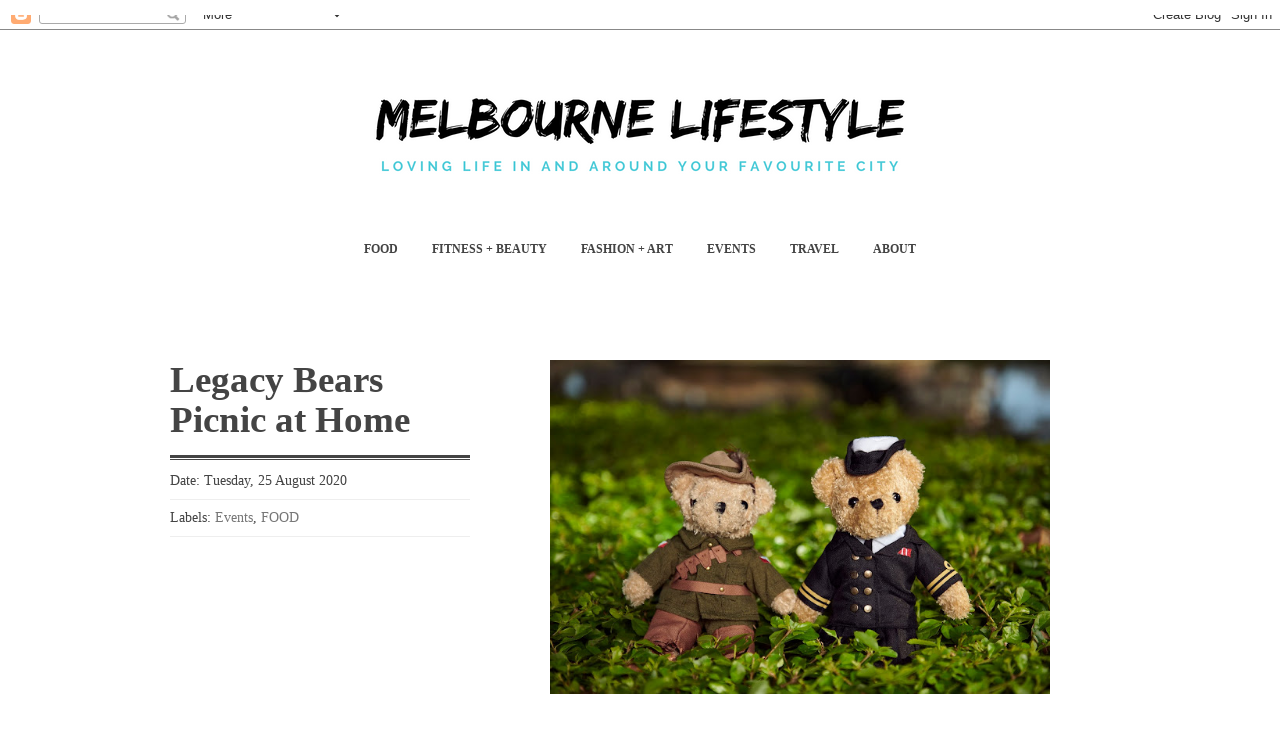

--- FILE ---
content_type: text/html; charset=UTF-8
request_url: http://www.melbournelifestyleblog.com/2020/08/legacy-bears-picnic-at-home.html
body_size: 12787
content:
<!DOCTYPE html>
<html xmlns='http://www.w3.org/1999/xhtml' xmlns:b='http://www.google.com/2005/gml/b' xmlns:data='http://www.google.com/2005/gml/data' xmlns:expr='http://www.google.com/2005/gml/expr'>
<head>
<link href='https://www.blogger.com/static/v1/widgets/2944754296-widget_css_bundle.css' rel='stylesheet' type='text/css'/>
<meta content='ec4fa1f7f18d6bf6ae413f6c9e86e1dc' name='p:domain_verify'/>
<meta charset='utf-8'/>
<meta content='text/html; charset=UTF-8' http-equiv='Content-Type'/>
<meta content='blogger' name='generator'/>
<link href='http://www.melbournelifestyleblog.com/favicon.ico' rel='icon' type='image/x-icon'/>
<link href='http://www.melbournelifestyleblog.com/2020/08/legacy-bears-picnic-at-home.html' rel='canonical'/>
<link rel="alternate" type="application/atom+xml" title="Melbourne Lifestyle Blog - Atom" href="http://www.melbournelifestyleblog.com/feeds/posts/default" />
<link rel="alternate" type="application/rss+xml" title="Melbourne Lifestyle Blog - RSS" href="http://www.melbournelifestyleblog.com/feeds/posts/default?alt=rss" />
<link rel="service.post" type="application/atom+xml" title="Melbourne Lifestyle Blog - Atom" href="https://www.blogger.com/feeds/7717817640143018452/posts/default" />

<link rel="alternate" type="application/atom+xml" title="Melbourne Lifestyle Blog - Atom" href="http://www.melbournelifestyleblog.com/feeds/1103113541104985859/comments/default" />
<!--Can't find substitution for tag [blog.ieCssRetrofitLinks]-->
<link href='https://blogger.googleusercontent.com/img/b/R29vZ2xl/AVvXsEjEqWbjjhc3L-IHwAtbDpykLxD0w_EuwXCZUuRDnpVF6J6W0LrsvfMzpi7OTQHriK6PLEk9exW_g4Rc0P00xr8ASPzFbBUVLGcmcWU_2ufOTy3QAC6AftVv0fvyeW88NYeOOond8S-ke38L/s640/Legacy_Park+21.jpg' rel='image_src'/>
<meta content='Legacy Week this year will be the first at home Legacy Bears Picnic. Raising money to support veteran families. ' name='description'/>
<meta content='http://www.melbournelifestyleblog.com/2020/08/legacy-bears-picnic-at-home.html' property='og:url'/>
<meta content='Legacy Bears Picnic at Home' property='og:title'/>
<meta content='Legacy Week this year will be the first at home Legacy Bears Picnic. Raising money to support veteran families. ' property='og:description'/>
<meta content='https://blogger.googleusercontent.com/img/b/R29vZ2xl/AVvXsEjEqWbjjhc3L-IHwAtbDpykLxD0w_EuwXCZUuRDnpVF6J6W0LrsvfMzpi7OTQHriK6PLEk9exW_g4Rc0P00xr8ASPzFbBUVLGcmcWU_2ufOTy3QAC6AftVv0fvyeW88NYeOOond8S-ke38L/w1200-h630-p-k-no-nu/Legacy_Park+21.jpg' property='og:image'/>
<title>Melbourne Lifestyle Blog: Legacy Bears Picnic at Home</title>
<style id='page-skin-1' type='text/css'><!--
/*
--------------------------------------------------------
Template Name: Sinjai
Version: 1.3
Design by: Biyan Pasau
URL: http://dzignine.com
------------------------------------------------------*/
/*------------------------------------------------------
Reset CSS
------------------------------------------------------*/
/* http://meyerweb.com/eric/tools/css/reset/ */
/* v1.0 | 20080212 */
html, body, div, span, applet, object, iframe,
h1, h2, h3, h4, h5, h6, p, blockquote, pre,
a, abbr, acronym, address, big, cite, code,
del, dfn, em, font, img, ins, kbd, q, s, samp,
small, strike, strong, sub, sup, tt, var,
b, u, i, center,
dl, dt, dd, ol, ul, li,
fieldset, form, label, legend,
table, caption, tbody, tfoot, thead, tr, th, td {
margin: 0;
padding: 0;
border: 0;
outline: 0;
font-size: 100%;
vertical-align: baseline;
background: transparent;
}
body {
line-height: 1;
}
ol, ul {
list-style: none;
}
blockquote, q {
quotes: none;
}
blockquote:before, blockquote:after,
q:before, q:after {
content: '';
content: none;
}
/* remember to define focus styles! */
:focus {
outline: 0;
}
/* remember to highlight inserts somehow! */
ins {
text-decoration: none;
}
del {
text-decoration: line-through;
}
/* tables still need 'cellspacing="0"' in the markup */
table {
border-collapse: collapse;
border-spacing: 0;
}
/*------------------------------------------------------
Global
------------------------------------------------------*/
body {
font: normal normal 14px/1.6em Georgia, Serif;
background: #fff;
color: #444;
}
a:link, a:visited {
color: #777;
text-decoration: none;
}
a:hover {
text-decoration: underline;
color: #444;
}
.left {float:left}
.right {float:right}
.center {text-align:center}
.clear {clear:both}
ul:after {
content: ".";
visibility: hidden;
display: block;
height: 0;
clear: both;
}
p {
margin: 0 0 20px 0;
}
.post-body p {
margin-top: 10px;
}
pre {
padding:10px;
margin:20px 0;
border:1px solid #eee;
background:#f7f7f7;
overflow:auto;
border-top: 3px solid #444;
font-size: 18px;
}
pre br{display:none;}
code {
font:1em/1.2em 'courier new', courier, monospace;
}
.jump-link {
clear: both;
padding-left: 320px;
padding-top: 20px;
}
.jump-link a {
background: #444;
padding: 5px 15px;
color: #fff;
}
.jump-link a:hover {
background: #d95045;
}
/*------------------------------------------------------
Container
------------------------------------------------------*/
.cover {
width: 1020px;
margin: 0 auto;
background: #fff;
/*border-top: 50px solid #444;
border-bottom: 50px solid #444;*/
}
.outer-wrapper {
width: 960px;
margin: 0 auto;
}
/*------------------------------------------------------
Header
------------------------------------------------------*/
.header-wrapper {
width: 940px;
margin: 0 auto 40px auto;
}
.header {
width: 100%;
padding: 50px 0;
clear: both; /* clear the floating element on the stupid dashboard */
text-align: center;
}
.header img {
margin-left: auto;
margin-right: auto;
}
.header h1,
.header h1 a {
font-size: 46px;
font-weight: bold;
line-height: 1.4em;
color: #444;
}
.header .description {
font-size: 16px;
font-family: "Lucida Calligraphy", "Brush Script MT", arial, "lucida console", sans-serif;
}
/*------------------------------------------------------
Navigation
------------------------------------------------------*/
.navigation {
clear: both;
}
.navigation h2 {
display: none;
}
.navigation ul {
text-align: center;
}
.navigation ul li {
display: inline;
margin: 0 15px;
padding: 10px 0;
font: normal normal 12px/1.6em georgia;
text-transform: uppercase;
}
.navigation ul li a {
color: #444;
font-weight: bold;
}
.navigation ul li:hover {
border-bottom: 3px solid #ddd;
margin-bottom: -1px;
}
.navigation ul li a:hover {
text-decoration: none;
}
.navigation li.selected {
border-bottom: 3px solid #444;
margin-bottom: -1px;
}
/*------------------------------------------------------
Static
------------------------------------------------------*/
.static-wrapper {
padding-bottom: 40px;
}
.static-wrapper .grid {
width: 300px;
margin: 10px;
text-align: center;
}
.static-wrapper .Image .caption {
display: block;
padding: 0 20px;
}
/*------------------------------------------------------
Main
------------------------------------------------------*/
.main-wrapper {
padding: 0 10px;
}
/* = Post = */
.post-outer {
clear: both;
margin-bottom: 5px;
padding-bottom: 5px;
border-bottom: 1px solid #444;
}
.post-body {
float: right;
width: 620px;
}
.post-body img {
max-width: 500px;
height: auto;
}
.post-body blockquote {
border-top: 1px solid #ddd;
border-bottom: 1px solid #ddd;
padding-top: 20px;
margin-bottom: 20px;
padding-bottom: 20px;
font-size: 24px;
line-height: 1.2em;
color: #777;
}
.post-body h1,
.post-body h2,
.post-body h3,
.post-body h4,
.post-body h5,
.post-body h6 {
font-size: 24px;
font-weight: bold;
line-height: 1.2em;
margin-bottom: 5px;
}
.post-body h2 {
font-size: 24px;
line-height: 1.4em;
}
.post-body h3 {
font-size: 18px;
line-height: 1.4em;
}
.post-body h4 {
font-size: 16px;
line-height: 1.6em;
}
.post-body h5 {
font-size: 14px;
line-height: 1.6em;
}
.post-body h6 {
font-size: 12px;
line-height: 1.8em;
}
/* =Post header= */
.post-header {
width: 300px;
float: left;
}
.post-header-line-0 {
margin-bottom: 10px;
padding-bottom: 20px;
background: url(https://blogger.googleusercontent.com/img/b/R29vZ2xl/AVvXsEiDXGvrMsfrLolgddIijQb3Tc7VaOWMdnceaofWdusd3kE9-zAIpPcgZprUdC7Yj0SKcycDA2zmJ7m6GWA86xqrEY7HAPQIRm59RSuONOHLvVkCjPi0KZeHOTWg4pAX6gW48RH454rgIusF/s1600/divider.png) repeat-x left bottom;
}
.post-title h3.entry-title a,
.post-title h3.entry-title {
font: bold normal 3.5em/1.1em Georgia, Serif;
font-size:37px;
text-decoration: none;
color: #444;
}
.post-header-line-1 li {
margin-bottom: 7px;
padding-bottom: 7px;
display: block;
border-bottom: 1px solid #eee;
}
.post-header-line-1 strong {
font-weight: normal;
}
li.post-share-buttons {
border: 0;
margin-top: 50px;
}
.post-footer {
clear: both;
}
/*------------------------------------------------------
Global Sidebar
------------------------------------------------------*/
.sidebar h2 {
margin-bottom: 20px;
color: #222;
font: bold normal 12px/1.6em georgia;
text-transform: uppercase;
}
.sidebar .widget ul li {
margin-bottom: 2px;
padding-bottom: 2px;
}
.sidebar .Image img {
margin-bottom: 50px;
}
/* = Widgets = */
.PopularPosts .item-thumbnail {
height: 100%;
margin: 0 10px 0 0;
}
.PopularPosts .item-thumbnail img {
display: block;
margin: 0;
padding: 0;
}
.PopularPosts .item-title a {
font-weight: bold;
color: #222;
}
/*------------------------------------------------------
Comments
------------------------------------------------------*/
.comments {
margin-top: 50px;
border-top: 1px solid #444;
padding: 20px 0 0;
line-height: 1.8em;
clear: both;
}
.comments a {
text-decoration: none;
}
.comments h4 {
font-size: 20px;
line-height: 1em;
font-weight: bold;
padding-bottom: 20px;
margin-bottom: 20px;
background: url(https://blogger.googleusercontent.com/img/b/R29vZ2xl/AVvXsEiDXGvrMsfrLolgddIijQb3Tc7VaOWMdnceaofWdusd3kE9-zAIpPcgZprUdC7Yj0SKcycDA2zmJ7m6GWA86xqrEY7HAPQIRm59RSuONOHLvVkCjPi0KZeHOTWg4pAX6gW48RH454rgIusF/s1600/divider.png) repeat-x left bottom;
}
.comment-header {
padding-bottom: 10px;
}
.comment-header .blog-author a {
font-size: 18px;
font-weight: bold;
margin: 0!important;
color: #444;
text-decoration: none;
}
.comment-thread li .comment-block {
border-bottom: 1px solid #ddd;
padding-bottom: 20px;
margin-bottom: 20px;
position: relative;
}
.comments .datetime {
display: block;
padding: 0;
margin: 0 !important;
}
.comment-actions a {
color: #fff;
display: inline-block;
background: #444;
margin-top: 20px;
padding: 3px 10px !important;
font-size: 12px;
float: right;
text-decoration: none !important;
position: absolute;
top: -15px;
right: 0;
}
.comment-actions a:hover {
background: #d95045;
}
/*------------------------------------------------------
Blog pager
------------------------------------------------------*/
.blog-pager {
padding: 10px 0;
}
.blog-pager a {
background: #444;
color: #fff;
padding: 7px 10px;
}
.blog-pager a:hover {
background: #d95045;
}
/*------------------------------------------------------
Footer Wrapper
------------------------------------------------------*/
.bottom-widget {
width: 940px;
margin-left: auto;
margin-right: auto;
}
.footer-wrapper .divider {
width: 940px;
background: url(https://blogger.googleusercontent.com/img/b/R29vZ2xl/AVvXsEiDXGvrMsfrLolgddIijQb3Tc7VaOWMdnceaofWdusd3kE9-zAIpPcgZprUdC7Yj0SKcycDA2zmJ7m6GWA86xqrEY7HAPQIRm59RSuONOHLvVkCjPi0KZeHOTWg4pAX6gW48RH454rgIusF/s1600/divider.png) repeat-x center top;
margin: 50px auto 0 auto;
padding-top: 20px;
}
.footer-wrapper .grid {
width: 300px;
margin: 0 10px;
}
.footer-wrapper #grid2,
.footer-wrapper #grid3 {
width: 300px;
}
.grid .widget {
margin-top: 30px;
}
/*------------------------------------------------------
Credit
------------------------------------------------------*/
.credit {
width: 940px;
margin: 50px auto 0 auto;
padding: 20px 0;
font-size: 12px;
font-style: italic;
}
.credit a {
font-weight: bold;
color: #444;
text-decoration: none;
}
.feed-links {
display: none;
}
/* =to top= */
.backtotop {
text-align: center;
display: block;
}
.backtotop a {
background:url(https://blogger.googleusercontent.com/img/b/R29vZ2xl/AVvXsEhjSUBGhUVhISMwu62MHNrAPfviaXrcmRISRMnKJP6cT3JExC1eUfhKgQHLL7UfG63XKp2eAEWQSpYcug5GVGTrqQP-_Jq3uj1xdgZYEAoEhh-AltsW4LNsf-ghRwKz3r6-xNbOPhwcpkCO/s1600/backtotop.png) no-repeat center center;
display: inline-block;
margin: 0 auto 30px;
width: 45px;
height: 45px;
text-indent: -8000px;
}

--></style>
<!-- = / font / = -->
<link href='http://fonts.googleapis.com/css?family=Kaushan+Script' rel='stylesheet' type='text/css'/>
<!-- = / jQuery /= -->
<script src='http://ajax.googleapis.com/ajax/libs/jquery/1.7.2/jquery.min.js'></script>
<script src='http://i-biyan.com/js/html5.js'></script>
<!-- = / js. Launcher /= -->
<script>
jQuery(document).ready(function($) {
	$('a[href=#top]').click(function(){
		$('html, body').animate({scrollTop:0}, 'fast');
		return false;
	});
});
</script>
<!-- = / conditional statement / = -->
<!-- / fin / -->
<link href='https://www.blogger.com/dyn-css/authorization.css?targetBlogID=7717817640143018452&amp;zx=7751f937-0f5b-402b-81f8-cf2446eb0a72' media='none' onload='if(media!=&#39;all&#39;)media=&#39;all&#39;' rel='stylesheet'/><noscript><link href='https://www.blogger.com/dyn-css/authorization.css?targetBlogID=7717817640143018452&amp;zx=7751f937-0f5b-402b-81f8-cf2446eb0a72' rel='stylesheet'/></noscript>
<meta name='google-adsense-platform-account' content='ca-host-pub-1556223355139109'/>
<meta name='google-adsense-platform-domain' content='blogspot.com'/>

<!-- data-ad-client=ca-pub-9149381347629048 -->

</head>
<body class='loading'>
<div class='navbar section' id='navbar'><div class='widget Navbar' data-version='1' id='Navbar1'><script type="text/javascript">
    function setAttributeOnload(object, attribute, val) {
      if(window.addEventListener) {
        window.addEventListener('load',
          function(){ object[attribute] = val; }, false);
      } else {
        window.attachEvent('onload', function(){ object[attribute] = val; });
      }
    }
  </script>
<div id="navbar-iframe-container"></div>
<script type="text/javascript" src="https://apis.google.com/js/platform.js"></script>
<script type="text/javascript">
      gapi.load("gapi.iframes:gapi.iframes.style.bubble", function() {
        if (gapi.iframes && gapi.iframes.getContext) {
          gapi.iframes.getContext().openChild({
              url: 'https://www.blogger.com/navbar/7717817640143018452?po\x3d1103113541104985859\x26origin\x3dhttp://www.melbournelifestyleblog.com',
              where: document.getElementById("navbar-iframe-container"),
              id: "navbar-iframe"
          });
        }
      });
    </script><script type="text/javascript">
(function() {
var script = document.createElement('script');
script.type = 'text/javascript';
script.src = '//pagead2.googlesyndication.com/pagead/js/google_top_exp.js';
var head = document.getElementsByTagName('head')[0];
if (head) {
head.appendChild(script);
}})();
</script>
</div></div>
<div class='cover'>
<div class='outer-wrapper'>
<header class='header-wrapper'>
<div class='header section' id='header'><div class='widget Header' data-version='1' id='Header1'>
<div id='header-inner'>
<a href='http://www.melbournelifestyleblog.com/' style='display: block'>
<img alt='Melbourne Lifestyle Blog' height='108px; ' id='Header1_headerimg' src='https://blogger.googleusercontent.com/img/b/R29vZ2xl/AVvXsEjYG2HUcRal60H-Spbebm-8WwHPSzyPOM6MvlGmUYZ1k6gRJxJxwDlVzl211e5fuBExPmgPql0o88xOvndCvZ6DPp_lh8UisT9GhEBed9Jm8cTAXaU3Sw67rTihTLAYaZQ9jVHekpkvhJjK/s1600/Norfolk+%25282%2529.png' style='display: block' width='559px; '/>
</a>
</div>
</div></div>
<div class='navigation section' id='navigation'><div class='widget LinkList' data-version='1' id='LinkList2'>
<h2>Menu</h2>
<div class='widget-content'>
<ul>
<li><a href='http://www.melbournelifestyleblog.com/search/label/FOOD'>FOOD</a></li>
<li><a href='http://www.melbournelifestyleblog.com/search/label/FITNESS'>FITNESS + BEAUTY</a></li>
<li><a href='http://www.melbournelifestyleblog.com/search/label/FASHION'>FASHION + ART</a></li>
<li><a href='http://www.melbournelifestyleblog.com/search/label/FUN'>EVENTS</a></li>
<li><a href='http://www.melbournelifestyleblog.com/search/label/FARTHER%20AFIELD'>TRAVEL</a></li>
<li><a href='http://www.melbournelifestyleblog.com/p/about.html'>ABOUT</a></li>
</ul>
<div class='clear'></div>
</div>
</div></div>
</header><!-- END header -->
<div class='static-wrapper'>
<div class='grid sidebar left no-items section' id='grid5'></div>
<div class='grid sidebar left no-items section' id='grid6'></div>
<div class='grid sidebar left no-items section' id='grid7'></div>
<div class='clear'></div>
</div>
<div class='content-wrapper'>
<div class='main-wrapper'>
<div class='main section' id='main'><div class='widget Blog' data-version='1' id='Blog1'>
<div class='blog-posts hfeed'>
<!--Can't find substitution for tag [defaultAdStart]-->

          <div class="date-outer">
        

          <div class="date-posts">
        
<div class='post-outer'>
<div class='post hentry uncustomized-post-template' itemprop='blogPost' itemscope='itemscope' itemtype='http://schema.org/BlogPosting'>
<meta content='https://blogger.googleusercontent.com/img/b/R29vZ2xl/AVvXsEjEqWbjjhc3L-IHwAtbDpykLxD0w_EuwXCZUuRDnpVF6J6W0LrsvfMzpi7OTQHriK6PLEk9exW_g4Rc0P00xr8ASPzFbBUVLGcmcWU_2ufOTy3QAC6AftVv0fvyeW88NYeOOond8S-ke38L/s72-c/Legacy_Park+21.jpg' itemprop='image_url'/>
<meta content='7717817640143018452' itemprop='blogId'/>
<meta content='1103113541104985859' itemprop='postId'/>
<a name='1103113541104985859'></a>
<div class='post-header'>
<ul class='post-header-line-0'>
<li class='post-title'>
<h3 class='entry-title' itemprop='name'>
Legacy Bears Picnic at Home
</h3>
</li>
</ul>
<ul class='post-header-line-1'>
<li class='date-header'><strong>Date: </strong>Tuesday, 25 August 2020</li>
<li class='post-labels'>
<strong>Labels:</strong>
<a href='http://www.melbournelifestyleblog.com/search/label/Events' rel='tag'>Events</a>,
<a href='http://www.melbournelifestyleblog.com/search/label/FOOD' rel='tag'>FOOD</a>
</li>
<li class='post-share-buttons goog-inline-block'>
</li>
</ul>
</div>
<div class='post-body entry-content' id='post-body-1103113541104985859' itemprop='articleBody'>
<div class="separator" style="clear: both; text-align: center;"><a href="https://blogger.googleusercontent.com/img/b/R29vZ2xl/AVvXsEjEqWbjjhc3L-IHwAtbDpykLxD0w_EuwXCZUuRDnpVF6J6W0LrsvfMzpi7OTQHriK6PLEk9exW_g4Rc0P00xr8ASPzFbBUVLGcmcWU_2ufOTy3QAC6AftVv0fvyeW88NYeOOond8S-ke38L/s2048/Legacy_Park+21.jpg" imageanchor="1" style="margin-left: 1em; margin-right: 1em;"><img border="0" data-original-height="1366" data-original-width="2048" src="https://blogger.googleusercontent.com/img/b/R29vZ2xl/AVvXsEjEqWbjjhc3L-IHwAtbDpykLxD0w_EuwXCZUuRDnpVF6J6W0LrsvfMzpi7OTQHriK6PLEk9exW_g4Rc0P00xr8ASPzFbBUVLGcmcWU_2ufOTy3QAC6AftVv0fvyeW88NYeOOond8S-ke38L/s640/Legacy_Park+21.jpg" width="640" /></a></div><p><br /></p><p>Even our teddy bears are staying home this season. And when volunteers would usually spend Legacy Week selling badges and teddy bears to raise money for Australia&#8217;s veterans, this year, will be the first at home Legacy Bears Picnic.</p><p><br /></p><div class="separator" style="clear: both; text-align: center;"><a href="https://blogger.googleusercontent.com/img/b/R29vZ2xl/AVvXsEhmNNNh1kNboUyGmHc5aMYYDW0Zj9uC2Y-HoSWTT5UsGBL-JmaQhfd9oIXZvLz1Hm3Vykz2uQKUMERZInPWsl27jk-q2I0hed3jJjQCY9Os0iPJhBWO2fNC3Jn3vXx1cHsWbrClylC6ZK-h/s2048/Legacy_Park+33.jpg" imageanchor="1" style="margin-left: 1em; margin-right: 1em;"><img border="0" data-original-height="1366" data-original-width="2048" src="https://blogger.googleusercontent.com/img/b/R29vZ2xl/AVvXsEhmNNNh1kNboUyGmHc5aMYYDW0Zj9uC2Y-HoSWTT5UsGBL-JmaQhfd9oIXZvLz1Hm3Vykz2uQKUMERZInPWsl27jk-q2I0hed3jJjQCY9Os0iPJhBWO2fNC3Jn3vXx1cHsWbrClylC6ZK-h/s640/Legacy_Park+33.jpg" width="640" /></a></div><p><br /></p><p>Teaming up with Pretty as a Picnic, from 30 August to 5 September, you and your family will be able to order delicious picnic hampers, teddies and picnic blankets, all helping Legacy to support veterans&#8217; families like Kathryn and her daughter Imogen.</p><p>&#8220;I am Kathryn. I am a mother, an Army Officer, a war veteran and in 2017, I became a war widow. Legacy found me legal, financial, welfare and social support. They put me in touch with other widows and found activities for Imogen to join with other kids who had also lost their father&#8230;They found me a beautiful Legacy family.&#8221;</p><p>Each purchase and donation helps families like Kathryn&#8217;s.&nbsp;</p><p>Picnic hampers, blankets and teddy bears can be purchased from <a href="https://www.prettyasapicnic.com/legacy-bears-picnic" target="_blank">www.prettyasapicnic.com </a>and donations can be made via the Legacy Week website <a href="http://legacyweek.com.au" target="_blank">legacyweek.com.au.</a></p><div><a href="https://legacyweek.com.au/" target="_blank"><b>Legacy Week</b></a></div><div>30 August to 5 September 2020</div><div><br /></div>
<div style='clear: both;'></div>
</div>
<div class='post-footer'>
<div class='post-footer-line post-footer-line-1'>
<span class='reaction-buttons'>
</span>
<span class='star-ratings'>
</span>
<span class='post-backlinks post-comment-link'>
</span>
<span class='post-icons'>
</span>
</div>
<div class='post-footer-line post-footer-line-2'></div>
<div class='post-footer-line post-footer-line-3'></div>
</div>
</div>
<div class='comments' id='comments'>
<a name='comments'></a>
<div id='backlinks-container'>
<div id='Blog1_backlinks-container'>
</div>
</div>
</div>
</div>

        </div></div>
      
<!--Can't find substitution for tag [adEnd]-->
</div>
<div class='blog-pager' id='blog-pager'>
<span id='blog-pager-newer-link'>
<a class='blog-pager-newer-link' href='http://www.melbournelifestyleblog.com/2020/12/were-back-and-bracing-rain-in-style.html' id='Blog1_blog-pager-newer-link' title='Newer Post'>Newer Post</a>
</span>
<span id='blog-pager-older-link'>
<a class='blog-pager-older-link' href='http://www.melbournelifestyleblog.com/2020/08/free-art-classes-for-frontline-workers.html' id='Blog1_blog-pager-older-link' title='Older Post'>Older Post</a>
</span>
<a class='home-link' href='http://www.melbournelifestyleblog.com/'>Home</a>
</div>
<div class='clear'></div>
<div class='post-feeds'>
</div>
</div></div>
</div>
<div class='bottom-widget'>
<div class='sidebar no-items section' id='grid8'></div>
</div>
</div><!-- END primaryContent -->
<div class='footer-wrapper'>
<div class='divider'></div>
<div class='grid sidebar left section' id='grid1'><div class='widget HTML' data-version='1' id='HTML2'>
<h2 class='title'>Follow</h2>
<div class='widget-content'>
<!-- AddThis Follow BEGIN -->
<div class="addthis_toolbox addthis_32x32_style addthis_default_style">
<a class="addthis_button_facebook_follow" addthis:userid="melbournelifestyleblog"></a>
<a class="addthis_button_twitter_follow" addthis:userid="nouveaupotato"></a>
<a class="addthis_button_pinterest_follow" addthis:userid="nouveaupotato"></a>
<a class="addthis_button_instagram_follow" addthis:userid="melbourne_lifestyle_"></a>
<a class="addthis_button_rss_follow" addthis:userid="http://feeds.feedburner.com/NouveauPotato"></a>
</div>
<script type="text/javascript" src="//s7.addthis.com/js/300/addthis_widget.js#pubid=ra-5354f9b02c4a8dfd"></script>
<!-- AddThis Follow END -->
</div>
<div class='clear'></div>
</div><div class='widget ContactForm' data-version='1' id='ContactForm2'>
<h2 class='title'>Subscribe</h2>
<div class='contact-form-widget'>
<div class='form'>
<form name='contact-form'>
<p></p>
Name
<br/>
<input class='contact-form-name' id='ContactForm2_contact-form-name' name='name' size='30' type='text' value=''/>
<p></p>
Email
<span style='font-weight: bolder;'>*</span>
<br/>
<input class='contact-form-email' id='ContactForm2_contact-form-email' name='email' size='30' type='text' value=''/>
<p></p>
Message
<span style='font-weight: bolder;'>*</span>
<br/>
<textarea class='contact-form-email-message' cols='25' id='ContactForm2_contact-form-email-message' name='email-message' rows='5'></textarea>
<p></p>
<input class='contact-form-button contact-form-button-submit' id='ContactForm2_contact-form-submit' type='button' value='Send'/>
<p></p>
<div style='text-align: center; max-width: 222px; width: 100%'>
<p class='contact-form-error-message' id='ContactForm2_contact-form-error-message'></p>
<p class='contact-form-success-message' id='ContactForm2_contact-form-success-message'></p>
</div>
</form>
</div>
</div>
<div class='clear'></div>
</div><div class='widget LinkList' data-version='1' id='LinkList1'>
<div class='widget-content'>
<ul>
<li><a href='http://MELBOURNELIFESTYLE.COM'>HOME</a></li>
<li><a href='http://www.melbournelifestyleblog.com/p/about.html'>ABOUT</a></li>
<li><a href='http://www.melbournelifestyleblog.com/search/label/FOOD'>FOOD</a></li>
<li><a href='http://www.melbournelifestyleblog.com/search/label/fun'>FUN</a></li>
<li><a href='http://www.melbournelifestyleblog.com/search/label/fashion'>FASHION</a></li>
<li><a href='http://www.melbournelifestyleblog.com/search/label/Fitness'>FITNESS</a></li>
<li><a href='http://www.melbournelifestyleblog.com/search/label/FARTHER%20AFIELD'>FARTHER AFIELD</a></li>
</ul>
<div class='clear'></div>
</div>
</div></div>
<div class='grid sidebar left section' id='grid2'><div class='widget Label' data-version='1' id='Label3'>
<h2>Types of Entertainment</h2>
<div class='widget-content cloud-label-widget-content'>
<span class='label-size label-size-1'>
<a dir='ltr' href='http://www.melbournelifestyleblog.com/search/label/Classes'>Classes</a>
<span class='label-count' dir='ltr'>(1)</span>
</span>
<span class='label-size label-size-1'>
<a dir='ltr' href='http://www.melbournelifestyleblog.com/search/label/Courses'>Courses</a>
<span class='label-count' dir='ltr'>(1)</span>
</span>
<span class='label-size label-size-5'>
<a dir='ltr' href='http://www.melbournelifestyleblog.com/search/label/Events'>Events</a>
<span class='label-count' dir='ltr'>(20)</span>
</span>
<span class='label-size label-size-1'>
<a dir='ltr' href='http://www.melbournelifestyleblog.com/search/label/MTC'>MTC</a>
<span class='label-count' dir='ltr'>(1)</span>
</span>
<span class='label-size label-size-2'>
<a dir='ltr' href='http://www.melbournelifestyleblog.com/search/label/Music'>Music</a>
<span class='label-count' dir='ltr'>(3)</span>
</span>
<span class='label-size label-size-2'>
<a dir='ltr' href='http://www.melbournelifestyleblog.com/search/label/Music%20Festival'>Music Festival</a>
<span class='label-count' dir='ltr'>(2)</span>
</span>
<span class='label-size label-size-1'>
<a dir='ltr' href='http://www.melbournelifestyleblog.com/search/label/Oscar%20Wilde'>Oscar Wilde</a>
<span class='label-count' dir='ltr'>(1)</span>
</span>
<span class='label-size label-size-4'>
<a dir='ltr' href='http://www.melbournelifestyleblog.com/search/label/art'>art</a>
<span class='label-count' dir='ltr'>(13)</span>
</span>
<span class='label-size label-size-2'>
<a dir='ltr' href='http://www.melbournelifestyleblog.com/search/label/comedy'>comedy</a>
<span class='label-count' dir='ltr'>(2)</span>
</span>
<span class='label-size label-size-3'>
<a dir='ltr' href='http://www.melbournelifestyleblog.com/search/label/exhibition'>exhibition</a>
<span class='label-count' dir='ltr'>(4)</span>
</span>
<span class='label-size label-size-2'>
<a dir='ltr' href='http://www.melbournelifestyleblog.com/search/label/theatre'>theatre</a>
<span class='label-count' dir='ltr'>(2)</span>
</span>
<div class='clear'></div>
</div>
</div><div class='widget Label' data-version='1' id='Label1'>
<h2>Types of food</h2>
<div class='widget-content cloud-label-widget-content'>
<span class='label-size label-size-3'>
<a dir='ltr' href='http://www.melbournelifestyleblog.com/search/label/American'>American</a>
<span class='label-count' dir='ltr'>(8)</span>
</span>
<span class='label-size label-size-2'>
<a dir='ltr' href='http://www.melbournelifestyleblog.com/search/label/Argentinian'>Argentinian</a>
<span class='label-count' dir='ltr'>(2)</span>
</span>
<span class='label-size label-size-3'>
<a dir='ltr' href='http://www.melbournelifestyleblog.com/search/label/Bakery'>Bakery</a>
<span class='label-count' dir='ltr'>(10)</span>
</span>
<span class='label-size label-size-3'>
<a dir='ltr' href='http://www.melbournelifestyleblog.com/search/label/Bar'>Bar</a>
<span class='label-count' dir='ltr'>(18)</span>
</span>
<span class='label-size label-size-1'>
<a dir='ltr' href='http://www.melbournelifestyleblog.com/search/label/Brazilian'>Brazilian</a>
<span class='label-count' dir='ltr'>(1)</span>
</span>
<span class='label-size label-size-2'>
<a dir='ltr' href='http://www.melbournelifestyleblog.com/search/label/Breakfast'>Breakfast</a>
<span class='label-count' dir='ltr'>(5)</span>
</span>
<span class='label-size label-size-3'>
<a dir='ltr' href='http://www.melbournelifestyleblog.com/search/label/Burgers'>Burgers</a>
<span class='label-count' dir='ltr'>(9)</span>
</span>
<span class='label-size label-size-5'>
<a dir='ltr' href='http://www.melbournelifestyleblog.com/search/label/Cafe%2FBrunch'>Cafe/Brunch</a>
<span class='label-count' dir='ltr'>(153)</span>
</span>
<span class='label-size label-size-2'>
<a dir='ltr' href='http://www.melbournelifestyleblog.com/search/label/Cake'>Cake</a>
<span class='label-count' dir='ltr'>(3)</span>
</span>
<span class='label-size label-size-1'>
<a dir='ltr' href='http://www.melbournelifestyleblog.com/search/label/Cambodian'>Cambodian</a>
<span class='label-count' dir='ltr'>(1)</span>
</span>
<span class='label-size label-size-1'>
<a dir='ltr' href='http://www.melbournelifestyleblog.com/search/label/Casserole'>Casserole</a>
<span class='label-count' dir='ltr'>(1)</span>
</span>
<span class='label-size label-size-4'>
<a dir='ltr' href='http://www.melbournelifestyleblog.com/search/label/Chinese'>Chinese</a>
<span class='label-count' dir='ltr'>(32)</span>
</span>
<span class='label-size label-size-3'>
<a dir='ltr' href='http://www.melbournelifestyleblog.com/search/label/Chocolate'>Chocolate</a>
<span class='label-count' dir='ltr'>(9)</span>
</span>
<span class='label-size label-size-3'>
<a dir='ltr' href='http://www.melbournelifestyleblog.com/search/label/Cocktails'>Cocktails</a>
<span class='label-count' dir='ltr'>(17)</span>
</span>
<span class='label-size label-size-4'>
<a dir='ltr' href='http://www.melbournelifestyleblog.com/search/label/Coffee'>Coffee</a>
<span class='label-count' dir='ltr'>(33)</span>
</span>
<span class='label-size label-size-2'>
<a dir='ltr' href='http://www.melbournelifestyleblog.com/search/label/Crepes'>Crepes</a>
<span class='label-count' dir='ltr'>(3)</span>
</span>
<span class='label-size label-size-2'>
<a dir='ltr' href='http://www.melbournelifestyleblog.com/search/label/Danish'>Danish</a>
<span class='label-count' dir='ltr'>(2)</span>
</span>
<span class='label-size label-size-3'>
<a dir='ltr' href='http://www.melbournelifestyleblog.com/search/label/Degustation'>Degustation</a>
<span class='label-count' dir='ltr'>(21)</span>
</span>
<span class='label-size label-size-4'>
<a dir='ltr' href='http://www.melbournelifestyleblog.com/search/label/Desserts'>Desserts</a>
<span class='label-count' dir='ltr'>(28)</span>
</span>
<span class='label-size label-size-3'>
<a dir='ltr' href='http://www.melbournelifestyleblog.com/search/label/Drinks'>Drinks</a>
<span class='label-count' dir='ltr'>(11)</span>
</span>
<span class='label-size label-size-2'>
<a dir='ltr' href='http://www.melbournelifestyleblog.com/search/label/Ethiopian'>Ethiopian</a>
<span class='label-count' dir='ltr'>(3)</span>
</span>
<span class='label-size label-size-1'>
<a dir='ltr' href='http://www.melbournelifestyleblog.com/search/label/Family%20favourites'>Family favourites</a>
<span class='label-count' dir='ltr'>(1)</span>
</span>
<span class='label-size label-size-4'>
<a dir='ltr' href='http://www.melbournelifestyleblog.com/search/label/Fine%20Dining'>Fine Dining</a>
<span class='label-count' dir='ltr'>(29)</span>
</span>
<span class='label-size label-size-4'>
<a dir='ltr' href='http://www.melbournelifestyleblog.com/search/label/French'>French</a>
<span class='label-count' dir='ltr'>(24)</span>
</span>
<span class='label-size label-size-3'>
<a dir='ltr' href='http://www.melbournelifestyleblog.com/search/label/Gastro%20Pub'>Gastro Pub</a>
<span class='label-count' dir='ltr'>(10)</span>
</span>
<span class='label-size label-size-3'>
<a dir='ltr' href='http://www.melbournelifestyleblog.com/search/label/Greek'>Greek</a>
<span class='label-count' dir='ltr'>(11)</span>
</span>
<span class='label-size label-size-2'>
<a dir='ltr' href='http://www.melbournelifestyleblog.com/search/label/Healthy'>Healthy</a>
<span class='label-count' dir='ltr'>(5)</span>
</span>
<span class='label-size label-size-1'>
<a dir='ltr' href='http://www.melbournelifestyleblog.com/search/label/Hungarian'>Hungarian</a>
<span class='label-count' dir='ltr'>(1)</span>
</span>
<span class='label-size label-size-2'>
<a dir='ltr' href='http://www.melbournelifestyleblog.com/search/label/Ice-Cream'>Ice-Cream</a>
<span class='label-count' dir='ltr'>(4)</span>
</span>
<span class='label-size label-size-3'>
<a dir='ltr' href='http://www.melbournelifestyleblog.com/search/label/Indian'>Indian</a>
<span class='label-count' dir='ltr'>(14)</span>
</span>
<span class='label-size label-size-2'>
<a dir='ltr' href='http://www.melbournelifestyleblog.com/search/label/Indonesian'>Indonesian</a>
<span class='label-count' dir='ltr'>(2)</span>
</span>
<span class='label-size label-size-5'>
<a dir='ltr' href='http://www.melbournelifestyleblog.com/search/label/Italian'>Italian</a>
<span class='label-count' dir='ltr'>(88)</span>
</span>
<span class='label-size label-size-4'>
<a dir='ltr' href='http://www.melbournelifestyleblog.com/search/label/Japanese'>Japanese</a>
<span class='label-count' dir='ltr'>(32)</span>
</span>
<span class='label-size label-size-2'>
<a dir='ltr' href='http://www.melbournelifestyleblog.com/search/label/Korean'>Korean</a>
<span class='label-count' dir='ltr'>(2)</span>
</span>
<span class='label-size label-size-1'>
<a dir='ltr' href='http://www.melbournelifestyleblog.com/search/label/Lentils'>Lentils</a>
<span class='label-count' dir='ltr'>(1)</span>
</span>
<span class='label-size label-size-2'>
<a dir='ltr' href='http://www.melbournelifestyleblog.com/search/label/Lunch%20Special'>Lunch Special</a>
<span class='label-count' dir='ltr'>(4)</span>
</span>
<span class='label-size label-size-2'>
<a dir='ltr' href='http://www.melbournelifestyleblog.com/search/label/Macarons'>Macarons</a>
<span class='label-count' dir='ltr'>(2)</span>
</span>
<span class='label-size label-size-3'>
<a dir='ltr' href='http://www.melbournelifestyleblog.com/search/label/Malaysian'>Malaysian</a>
<span class='label-count' dir='ltr'>(12)</span>
</span>
<span class='label-size label-size-3'>
<a dir='ltr' href='http://www.melbournelifestyleblog.com/search/label/Mexican'>Mexican</a>
<span class='label-count' dir='ltr'>(13)</span>
</span>
<span class='label-size label-size-3'>
<a dir='ltr' href='http://www.melbournelifestyleblog.com/search/label/Michelin%20Star'>Michelin Star</a>
<span class='label-count' dir='ltr'>(8)</span>
</span>
<span class='label-size label-size-3'>
<a dir='ltr' href='http://www.melbournelifestyleblog.com/search/label/Middle%20Eastern'>Middle Eastern</a>
<span class='label-count' dir='ltr'>(19)</span>
</span>
<span class='label-size label-size-4'>
<a dir='ltr' href='http://www.melbournelifestyleblog.com/search/label/Modern%20Australian'>Modern Australian</a>
<span class='label-count' dir='ltr'>(50)</span>
</span>
<span class='label-size label-size-2'>
<a dir='ltr' href='http://www.melbournelifestyleblog.com/search/label/Moroccan'>Moroccan</a>
<span class='label-count' dir='ltr'>(3)</span>
</span>
<span class='label-size label-size-3'>
<a dir='ltr' href='http://www.melbournelifestyleblog.com/search/label/Pub%20Food'>Pub Food</a>
<span class='label-count' dir='ltr'>(12)</span>
</span>
<span class='label-size label-size-3'>
<a dir='ltr' href='http://www.melbournelifestyleblog.com/search/label/Recipe'>Recipe</a>
<span class='label-count' dir='ltr'>(21)</span>
</span>
<span class='label-size label-size-3'>
<a dir='ltr' href='http://www.melbournelifestyleblog.com/search/label/Salad'>Salad</a>
<span class='label-count' dir='ltr'>(8)</span>
</span>
<span class='label-size label-size-3'>
<a dir='ltr' href='http://www.melbournelifestyleblog.com/search/label/Salads'>Salads</a>
<span class='label-count' dir='ltr'>(11)</span>
</span>
<span class='label-size label-size-2'>
<a dir='ltr' href='http://www.melbournelifestyleblog.com/search/label/Sandwiches'>Sandwiches</a>
<span class='label-count' dir='ltr'>(2)</span>
</span>
<span class='label-size label-size-1'>
<a dir='ltr' href='http://www.melbournelifestyleblog.com/search/label/Soup'>Soup</a>
<span class='label-count' dir='ltr'>(1)</span>
</span>
<span class='label-size label-size-3'>
<a dir='ltr' href='http://www.melbournelifestyleblog.com/search/label/Spanish'>Spanish</a>
<span class='label-count' dir='ltr'>(9)</span>
</span>
<span class='label-size label-size-4'>
<a dir='ltr' href='http://www.melbournelifestyleblog.com/search/label/Thai'>Thai</a>
<span class='label-count' dir='ltr'>(24)</span>
</span>
<span class='label-size label-size-2'>
<a dir='ltr' href='http://www.melbournelifestyleblog.com/search/label/Turkish'>Turkish</a>
<span class='label-count' dir='ltr'>(5)</span>
</span>
<span class='label-size label-size-4'>
<a dir='ltr' href='http://www.melbournelifestyleblog.com/search/label/Under%20%2410'>Under $10</a>
<span class='label-count' dir='ltr'>(68)</span>
</span>
<span class='label-size label-size-4'>
<a dir='ltr' href='http://www.melbournelifestyleblog.com/search/label/Vegan'>Vegan</a>
<span class='label-count' dir='ltr'>(37)</span>
</span>
<span class='label-size label-size-4'>
<a dir='ltr' href='http://www.melbournelifestyleblog.com/search/label/Vegetarian'>Vegetarian</a>
<span class='label-count' dir='ltr'>(41)</span>
</span>
<span class='label-size label-size-3'>
<a dir='ltr' href='http://www.melbournelifestyleblog.com/search/label/Vietnamese'>Vietnamese</a>
<span class='label-count' dir='ltr'>(16)</span>
</span>
<span class='label-size label-size-3'>
<a dir='ltr' href='http://www.melbournelifestyleblog.com/search/label/Winery'>Winery</a>
<span class='label-count' dir='ltr'>(18)</span>
</span>
<span class='label-size label-size-2'>
<a dir='ltr' href='http://www.melbournelifestyleblog.com/search/label/baker'>baker</a>
<span class='label-count' dir='ltr'>(2)</span>
</span>
<span class='label-size label-size-1'>
<a dir='ltr' href='http://www.melbournelifestyleblog.com/search/label/biscuits'>biscuits</a>
<span class='label-count' dir='ltr'>(1)</span>
</span>
<span class='label-size label-size-2'>
<a dir='ltr' href='http://www.melbournelifestyleblog.com/search/label/functions'>functions</a>
<span class='label-count' dir='ltr'>(4)</span>
</span>
<span class='label-size label-size-1'>
<a dir='ltr' href='http://www.melbournelifestyleblog.com/search/label/gluten%20free'>gluten free</a>
<span class='label-count' dir='ltr'>(1)</span>
</span>
<span class='label-size label-size-2'>
<a dir='ltr' href='http://www.melbournelifestyleblog.com/search/label/tea'>tea</a>
<span class='label-count' dir='ltr'>(2)</span>
</span>
<div class='clear'></div>
</div>
</div></div>
<div class='grid sidebar left section' id='grid3'><div class='widget Label' data-version='1' id='Label2'>
<h2>Locations</h2>
<div class='widget-content cloud-label-widget-content'>
<span class='label-size label-size-2'>
<a dir='ltr' href='http://www.melbournelifestyleblog.com/search/label/Abbotsford'>Abbotsford</a>
<span class='label-count' dir='ltr'>(3)</span>
</span>
<span class='label-size label-size-3'>
<a dir='ltr' href='http://www.melbournelifestyleblog.com/search/label/Adelaide'>Adelaide</a>
<span class='label-count' dir='ltr'>(7)</span>
</span>
<span class='label-size label-size-2'>
<a dir='ltr' href='http://www.melbournelifestyleblog.com/search/label/Argentina'>Argentina</a>
<span class='label-count' dir='ltr'>(4)</span>
</span>
<span class='label-size label-size-2'>
<a dir='ltr' href='http://www.melbournelifestyleblog.com/search/label/Armadale'>Armadale</a>
<span class='label-count' dir='ltr'>(5)</span>
</span>
<span class='label-size label-size-2'>
<a dir='ltr' href='http://www.melbournelifestyleblog.com/search/label/Balaclava'>Balaclava</a>
<span class='label-count' dir='ltr'>(3)</span>
</span>
<span class='label-size label-size-2'>
<a dir='ltr' href='http://www.melbournelifestyleblog.com/search/label/Belgium'>Belgium</a>
<span class='label-count' dir='ltr'>(2)</span>
</span>
<span class='label-size label-size-2'>
<a dir='ltr' href='http://www.melbournelifestyleblog.com/search/label/Bellarine%20Peninsula'>Bellarine Peninsula</a>
<span class='label-count' dir='ltr'>(6)</span>
</span>
<span class='label-size label-size-1'>
<a dir='ltr' href='http://www.melbournelifestyleblog.com/search/label/Bentleigh%20East'>Bentleigh East</a>
<span class='label-count' dir='ltr'>(1)</span>
</span>
<span class='label-size label-size-2'>
<a dir='ltr' href='http://www.melbournelifestyleblog.com/search/label/Berkley'>Berkley</a>
<span class='label-count' dir='ltr'>(2)</span>
</span>
<span class='label-size label-size-2'>
<a dir='ltr' href='http://www.melbournelifestyleblog.com/search/label/Berlin'>Berlin</a>
<span class='label-count' dir='ltr'>(2)</span>
</span>
<span class='label-size label-size-1'>
<a dir='ltr' href='http://www.melbournelifestyleblog.com/search/label/Bolivia'>Bolivia</a>
<span class='label-count' dir='ltr'>(1)</span>
</span>
<span class='label-size label-size-1'>
<a dir='ltr' href='http://www.melbournelifestyleblog.com/search/label/Boston'>Boston</a>
<span class='label-count' dir='ltr'>(1)</span>
</span>
<span class='label-size label-size-3'>
<a dir='ltr' href='http://www.melbournelifestyleblog.com/search/label/Brazil'>Brazil</a>
<span class='label-count' dir='ltr'>(16)</span>
</span>
<span class='label-size label-size-2'>
<a dir='ltr' href='http://www.melbournelifestyleblog.com/search/label/Brighton'>Brighton</a>
<span class='label-count' dir='ltr'>(2)</span>
</span>
<span class='label-size label-size-1'>
<a dir='ltr' href='http://www.melbournelifestyleblog.com/search/label/Brugge'>Brugge</a>
<span class='label-count' dir='ltr'>(1)</span>
</span>
<span class='label-size label-size-3'>
<a dir='ltr' href='http://www.melbournelifestyleblog.com/search/label/Brunswick'>Brunswick</a>
<span class='label-count' dir='ltr'>(14)</span>
</span>
<span class='label-size label-size-3'>
<a dir='ltr' href='http://www.melbournelifestyleblog.com/search/label/Brunswick%20East'>Brunswick East</a>
<span class='label-count' dir='ltr'>(9)</span>
</span>
<span class='label-size label-size-1'>
<a dir='ltr' href='http://www.melbournelifestyleblog.com/search/label/Brussels'>Brussels</a>
<span class='label-count' dir='ltr'>(1)</span>
</span>
<span class='label-size label-size-2'>
<a dir='ltr' href='http://www.melbournelifestyleblog.com/search/label/Buenos%20Aires'>Buenos Aires</a>
<span class='label-count' dir='ltr'>(3)</span>
</span>
<span class='label-size label-size-2'>
<a dir='ltr' href='http://www.melbournelifestyleblog.com/search/label/Burnley'>Burnley</a>
<span class='label-count' dir='ltr'>(2)</span>
</span>
<span class='label-size label-size-2'>
<a dir='ltr' href='http://www.melbournelifestyleblog.com/search/label/California'>California</a>
<span class='label-count' dir='ltr'>(3)</span>
</span>
<span class='label-size label-size-1'>
<a dir='ltr' href='http://www.melbournelifestyleblog.com/search/label/Cambodian'>Cambodian</a>
<span class='label-count' dir='ltr'>(1)</span>
</span>
<span class='label-size label-size-1'>
<a dir='ltr' href='http://www.melbournelifestyleblog.com/search/label/Canberra'>Canberra</a>
<span class='label-count' dir='ltr'>(1)</span>
</span>
<span class='label-size label-size-2'>
<a dir='ltr' href='http://www.melbournelifestyleblog.com/search/label/Canterbury'>Canterbury</a>
<span class='label-count' dir='ltr'>(2)</span>
</span>
<span class='label-size label-size-3'>
<a dir='ltr' href='http://www.melbournelifestyleblog.com/search/label/Carlton'>Carlton</a>
<span class='label-count' dir='ltr'>(16)</span>
</span>
<span class='label-size label-size-1'>
<a dir='ltr' href='http://www.melbournelifestyleblog.com/search/label/Caulfield'>Caulfield</a>
<span class='label-count' dir='ltr'>(1)</span>
</span>
<span class='label-size label-size-2'>
<a dir='ltr' href='http://www.melbournelifestyleblog.com/search/label/Chile'>Chile</a>
<span class='label-count' dir='ltr'>(3)</span>
</span>
<span class='label-size label-size-2'>
<a dir='ltr' href='http://www.melbournelifestyleblog.com/search/label/China'>China</a>
<span class='label-count' dir='ltr'>(4)</span>
</span>
<span class='label-size label-size-3'>
<a dir='ltr' href='http://www.melbournelifestyleblog.com/search/label/Collingwood'>Collingwood</a>
<span class='label-count' dir='ltr'>(9)</span>
</span>
<span class='label-size label-size-1'>
<a dir='ltr' href='http://www.melbournelifestyleblog.com/search/label/Colombia'>Colombia</a>
<span class='label-count' dir='ltr'>(1)</span>
</span>
<span class='label-size label-size-2'>
<a dir='ltr' href='http://www.melbournelifestyleblog.com/search/label/Copenhagen'>Copenhagen</a>
<span class='label-count' dir='ltr'>(2)</span>
</span>
<span class='label-size label-size-1'>
<a dir='ltr' href='http://www.melbournelifestyleblog.com/search/label/Croatia'>Croatia</a>
<span class='label-count' dir='ltr'>(1)</span>
</span>
<span class='label-size label-size-1'>
<a dir='ltr' href='http://www.melbournelifestyleblog.com/search/label/Daylesford'>Daylesford</a>
<span class='label-count' dir='ltr'>(1)</span>
</span>
<span class='label-size label-size-2'>
<a dir='ltr' href='http://www.melbournelifestyleblog.com/search/label/Denmark'>Denmark</a>
<span class='label-count' dir='ltr'>(2)</span>
</span>
<span class='label-size label-size-3'>
<a dir='ltr' href='http://www.melbournelifestyleblog.com/search/label/Docklands'>Docklands</a>
<span class='label-count' dir='ltr'>(9)</span>
</span>
<span class='label-size label-size-2'>
<a dir='ltr' href='http://www.melbournelifestyleblog.com/search/label/Doncaster'>Doncaster</a>
<span class='label-count' dir='ltr'>(2)</span>
</span>
<span class='label-size label-size-3'>
<a dir='ltr' href='http://www.melbournelifestyleblog.com/search/label/Egypt'>Egypt</a>
<span class='label-count' dir='ltr'>(7)</span>
</span>
<span class='label-size label-size-2'>
<a dir='ltr' href='http://www.melbournelifestyleblog.com/search/label/Elsternwick'>Elsternwick</a>
<span class='label-count' dir='ltr'>(5)</span>
</span>
<span class='label-size label-size-2'>
<a dir='ltr' href='http://www.melbournelifestyleblog.com/search/label/Elwood'>Elwood</a>
<span class='label-count' dir='ltr'>(2)</span>
</span>
<span class='label-size label-size-3'>
<a dir='ltr' href='http://www.melbournelifestyleblog.com/search/label/Fitzroy'>Fitzroy</a>
<span class='label-count' dir='ltr'>(23)</span>
</span>
<span class='label-size label-size-2'>
<a dir='ltr' href='http://www.melbournelifestyleblog.com/search/label/Footscray'>Footscray</a>
<span class='label-count' dir='ltr'>(5)</span>
</span>
<span class='label-size label-size-3'>
<a dir='ltr' href='http://www.melbournelifestyleblog.com/search/label/France'>France</a>
<span class='label-count' dir='ltr'>(18)</span>
</span>
<span class='label-size label-size-1'>
<a dir='ltr' href='http://www.melbournelifestyleblog.com/search/label/Geneva'>Geneva</a>
<span class='label-count' dir='ltr'>(1)</span>
</span>
<span class='label-size label-size-2'>
<a dir='ltr' href='http://www.melbournelifestyleblog.com/search/label/Germany'>Germany</a>
<span class='label-count' dir='ltr'>(2)</span>
</span>
<span class='label-size label-size-2'>
<a dir='ltr' href='http://www.melbournelifestyleblog.com/search/label/Glen%20Iris'>Glen Iris</a>
<span class='label-count' dir='ltr'>(2)</span>
</span>
<span class='label-size label-size-1'>
<a dir='ltr' href='http://www.melbournelifestyleblog.com/search/label/Great%20Ocean%20Road'>Great Ocean Road</a>
<span class='label-count' dir='ltr'>(1)</span>
</span>
<span class='label-size label-size-2'>
<a dir='ltr' href='http://www.melbournelifestyleblog.com/search/label/Guatemala'>Guatemala</a>
<span class='label-count' dir='ltr'>(2)</span>
</span>
<span class='label-size label-size-4'>
<a dir='ltr' href='http://www.melbournelifestyleblog.com/search/label/Hawthorn'>Hawthorn</a>
<span class='label-count' dir='ltr'>(24)</span>
</span>
<span class='label-size label-size-2'>
<a dir='ltr' href='http://www.melbournelifestyleblog.com/search/label/Hawthorn%20East'>Hawthorn East</a>
<span class='label-count' dir='ltr'>(5)</span>
</span>
<span class='label-size label-size-1'>
<a dir='ltr' href='http://www.melbournelifestyleblog.com/search/label/Hobart'>Hobart</a>
<span class='label-count' dir='ltr'>(1)</span>
</span>
<span class='label-size label-size-1'>
<a dir='ltr' href='http://www.melbournelifestyleblog.com/search/label/Hungary'>Hungary</a>
<span class='label-count' dir='ltr'>(1)</span>
</span>
<span class='label-size label-size-2'>
<a dir='ltr' href='http://www.melbournelifestyleblog.com/search/label/Kew'>Kew</a>
<span class='label-count' dir='ltr'>(4)</span>
</span>
<span class='label-size label-size-1'>
<a dir='ltr' href='http://www.melbournelifestyleblog.com/search/label/Kooyong'>Kooyong</a>
<span class='label-count' dir='ltr'>(1)</span>
</span>
<span class='label-size label-size-2'>
<a dir='ltr' href='http://www.melbournelifestyleblog.com/search/label/Lyon'>Lyon</a>
<span class='label-count' dir='ltr'>(2)</span>
</span>
<span class='label-size label-size-3'>
<a dir='ltr' href='http://www.melbournelifestyleblog.com/search/label/Malvern'>Malvern</a>
<span class='label-count' dir='ltr'>(7)</span>
</span>
<span class='label-size label-size-1'>
<a dir='ltr' href='http://www.melbournelifestyleblog.com/search/label/Margaret%20River'>Margaret River</a>
<span class='label-count' dir='ltr'>(1)</span>
</span>
<span class='label-size label-size-4'>
<a dir='ltr' href='http://www.melbournelifestyleblog.com/search/label/Melbourne'>Melbourne</a>
<span class='label-count' dir='ltr'>(34)</span>
</span>
<span class='label-size label-size-5'>
<a dir='ltr' href='http://www.melbournelifestyleblog.com/search/label/Melbourne%20CBD'>Melbourne CBD</a>
<span class='label-count' dir='ltr'>(151)</span>
</span>
<span class='label-size label-size-1'>
<a dir='ltr' href='http://www.melbournelifestyleblog.com/search/label/Mexico'>Mexico</a>
<span class='label-count' dir='ltr'>(1)</span>
</span>
<span class='label-size label-size-1'>
<a dir='ltr' href='http://www.melbournelifestyleblog.com/search/label/Mildura'>Mildura</a>
<span class='label-count' dir='ltr'>(1)</span>
</span>
<span class='label-size label-size-2'>
<a dir='ltr' href='http://www.melbournelifestyleblog.com/search/label/Mornington%20Peninsula'>Mornington Peninsula</a>
<span class='label-count' dir='ltr'>(4)</span>
</span>
<span class='label-size label-size-2'>
<a dir='ltr' href='http://www.melbournelifestyleblog.com/search/label/Murrumbeena'>Murrumbeena</a>
<span class='label-count' dir='ltr'>(2)</span>
</span>
<span class='label-size label-size-3'>
<a dir='ltr' href='http://www.melbournelifestyleblog.com/search/label/New%20York'>New York</a>
<span class='label-count' dir='ltr'>(15)</span>
</span>
<span class='label-size label-size-2'>
<a dir='ltr' href='http://www.melbournelifestyleblog.com/search/label/North%20Fitzroy'>North Fitzroy</a>
<span class='label-count' dir='ltr'>(4)</span>
</span>
<span class='label-size label-size-2'>
<a dir='ltr' href='http://www.melbournelifestyleblog.com/search/label/North%20Melbourne'>North Melbourne</a>
<span class='label-count' dir='ltr'>(3)</span>
</span>
<span class='label-size label-size-2'>
<a dir='ltr' href='http://www.melbournelifestyleblog.com/search/label/Northcote'>Northcote</a>
<span class='label-count' dir='ltr'>(6)</span>
</span>
<span class='label-size label-size-2'>
<a dir='ltr' href='http://www.melbournelifestyleblog.com/search/label/Oakleigh'>Oakleigh</a>
<span class='label-count' dir='ltr'>(2)</span>
</span>
<span class='label-size label-size-1'>
<a dir='ltr' href='http://www.melbournelifestyleblog.com/search/label/Palo%20Alto'>Palo Alto</a>
<span class='label-count' dir='ltr'>(1)</span>
</span>
<span class='label-size label-size-3'>
<a dir='ltr' href='http://www.melbournelifestyleblog.com/search/label/Paris'>Paris</a>
<span class='label-count' dir='ltr'>(16)</span>
</span>
<span class='label-size label-size-1'>
<a dir='ltr' href='http://www.melbournelifestyleblog.com/search/label/Penang'>Penang</a>
<span class='label-count' dir='ltr'>(1)</span>
</span>
<span class='label-size label-size-1'>
<a dir='ltr' href='http://www.melbournelifestyleblog.com/search/label/Peru'>Peru</a>
<span class='label-count' dir='ltr'>(1)</span>
</span>
<span class='label-size label-size-1'>
<a dir='ltr' href='http://www.melbournelifestyleblog.com/search/label/Port%20Jervis'>Port Jervis</a>
<span class='label-count' dir='ltr'>(1)</span>
</span>
<span class='label-size label-size-2'>
<a dir='ltr' href='http://www.melbournelifestyleblog.com/search/label/Port%20Melbourne'>Port Melbourne</a>
<span class='label-count' dir='ltr'>(2)</span>
</span>
<span class='label-size label-size-3'>
<a dir='ltr' href='http://www.melbournelifestyleblog.com/search/label/Prahran'>Prahran</a>
<span class='label-count' dir='ltr'>(16)</span>
</span>
<span class='label-size label-size-2'>
<a dir='ltr' href='http://www.melbournelifestyleblog.com/search/label/Puerto%20Natales'>Puerto Natales</a>
<span class='label-count' dir='ltr'>(2)</span>
</span>
<span class='label-size label-size-1'>
<a dir='ltr' href='http://www.melbournelifestyleblog.com/search/label/Red%20Hill'>Red Hill</a>
<span class='label-count' dir='ltr'>(1)</span>
</span>
<span class='label-size label-size-4'>
<a dir='ltr' href='http://www.melbournelifestyleblog.com/search/label/Richmond'>Richmond</a>
<span class='label-count' dir='ltr'>(28)</span>
</span>
<span class='label-size label-size-3'>
<a dir='ltr' href='http://www.melbournelifestyleblog.com/search/label/Rio%20de%20Janeiro'>Rio de Janeiro</a>
<span class='label-count' dir='ltr'>(8)</span>
</span>
<span class='label-size label-size-1'>
<a dir='ltr' href='http://www.melbournelifestyleblog.com/search/label/Russia'>Russia</a>
<span class='label-count' dir='ltr'>(1)</span>
</span>
<span class='label-size label-size-2'>
<a dir='ltr' href='http://www.melbournelifestyleblog.com/search/label/Sacramento'>Sacramento</a>
<span class='label-count' dir='ltr'>(2)</span>
</span>
<span class='label-size label-size-1'>
<a dir='ltr' href='http://www.melbournelifestyleblog.com/search/label/Saint%20Petersburg'>Saint Petersburg</a>
<span class='label-count' dir='ltr'>(1)</span>
</span>
<span class='label-size label-size-2'>
<a dir='ltr' href='http://www.melbournelifestyleblog.com/search/label/Salvador'>Salvador</a>
<span class='label-count' dir='ltr'>(4)</span>
</span>
<span class='label-size label-size-1'>
<a dir='ltr' href='http://www.melbournelifestyleblog.com/search/label/Seddon'>Seddon</a>
<span class='label-count' dir='ltr'>(1)</span>
</span>
<span class='label-size label-size-3'>
<a dir='ltr' href='http://www.melbournelifestyleblog.com/search/label/South%20America'>South America</a>
<span class='label-count' dir='ltr'>(15)</span>
</span>
<span class='label-size label-size-3'>
<a dir='ltr' href='http://www.melbournelifestyleblog.com/search/label/South%20Melbourne'>South Melbourne</a>
<span class='label-count' dir='ltr'>(11)</span>
</span>
<span class='label-size label-size-3'>
<a dir='ltr' href='http://www.melbournelifestyleblog.com/search/label/South%20Yarra'>South Yarra</a>
<span class='label-count' dir='ltr'>(23)</span>
</span>
<span class='label-size label-size-2'>
<a dir='ltr' href='http://www.melbournelifestyleblog.com/search/label/Spain'>Spain</a>
<span class='label-count' dir='ltr'>(2)</span>
</span>
<span class='label-size label-size-1'>
<a dir='ltr' href='http://www.melbournelifestyleblog.com/search/label/Spotswood'>Spotswood</a>
<span class='label-count' dir='ltr'>(1)</span>
</span>
<span class='label-size label-size-3'>
<a dir='ltr' href='http://www.melbournelifestyleblog.com/search/label/St%20Kilda'>St Kilda</a>
<span class='label-count' dir='ltr'>(15)</span>
</span>
<span class='label-size label-size-1'>
<a dir='ltr' href='http://www.melbournelifestyleblog.com/search/label/Switzerland'>Switzerland</a>
<span class='label-count' dir='ltr'>(1)</span>
</span>
<span class='label-size label-size-2'>
<a dir='ltr' href='http://www.melbournelifestyleblog.com/search/label/Sydney'>Sydney</a>
<span class='label-count' dir='ltr'>(5)</span>
</span>
<span class='label-size label-size-1'>
<a dir='ltr' href='http://www.melbournelifestyleblog.com/search/label/S%C3%A3o%20Paulo'>São Paulo</a>
<span class='label-count' dir='ltr'>(1)</span>
</span>
<span class='label-size label-size-1'>
<a dir='ltr' href='http://www.melbournelifestyleblog.com/search/label/Tasmania'>Tasmania</a>
<span class='label-count' dir='ltr'>(1)</span>
</span>
<span class='label-size label-size-2'>
<a dir='ltr' href='http://www.melbournelifestyleblog.com/search/label/Templestowe%20Lower'>Templestowe Lower</a>
<span class='label-count' dir='ltr'>(2)</span>
</span>
<span class='label-size label-size-3'>
<a dir='ltr' href='http://www.melbournelifestyleblog.com/search/label/United%20States%20of%20America'>United States of America</a>
<span class='label-count' dir='ltr'>(20)</span>
</span>
<span class='label-size label-size-2'>
<a dir='ltr' href='http://www.melbournelifestyleblog.com/search/label/Western%20Australia'>Western Australia</a>
<span class='label-count' dir='ltr'>(2)</span>
</span>
<span class='label-size label-size-1'>
<a dir='ltr' href='http://www.melbournelifestyleblog.com/search/label/Wheelers%20Hill'>Wheelers Hill</a>
<span class='label-count' dir='ltr'>(1)</span>
</span>
<span class='label-size label-size-2'>
<a dir='ltr' href='http://www.melbournelifestyleblog.com/search/label/Williamstown'>Williamstown</a>
<span class='label-count' dir='ltr'>(2)</span>
</span>
<span class='label-size label-size-3'>
<a dir='ltr' href='http://www.melbournelifestyleblog.com/search/label/Windsor'>Windsor</a>
<span class='label-count' dir='ltr'>(10)</span>
</span>
<span class='label-size label-size-2'>
<a dir='ltr' href='http://www.melbournelifestyleblog.com/search/label/Yarra%20Valley'>Yarra Valley</a>
<span class='label-count' dir='ltr'>(2)</span>
</span>
<span class='label-size label-size-1'>
<a dir='ltr' href='http://www.melbournelifestyleblog.com/search/label/mont%20albert'>mont albert</a>
<span class='label-count' dir='ltr'>(1)</span>
</span>
<div class='clear'></div>
</div>
</div></div>
<div class='grid sidebar left no-items section' id='grid4'></div>
<div class='clear'></div>
</div>
<footer class='credit'>
<span class='backtotop'><a href='#top'>Top</a></span>
<div class='attribute section' id='attribute'><div class='widget Attribution' data-version='1' id='Attribution1'>
<div class='widget-content' style='text-align: center;'>
Powered by <a href='https://www.blogger.com' target='_blank'>Blogger</a>.
</div>
<div class='clear'></div>
</div></div>
</footer><!-- END credit -->
</div>
</div>
<script>
//<![CDATA[
var bs_pinButtonURL = "http://www.katrinaleechambers.com/wp-content/uploads/2013/06/pinit9.png";
var bs_pinButtonPos = "topright";
var bs_pinPrefix = "";
var bs_pinSuffix = "";
//]]>
</script>
<script src='http://ajax.googleapis.com/ajax/libs/jquery/1.8.2/jquery.min.js' type='text/javascript'></script>
<script id='bs_pinOnHover' src='http://greenlava-code.googlecode.com/svn/trunk/publicscripts/bs_pinOnHoverv1_min.js' type='text/javascript'>
// This Pinterest Hover Button is brought to you by bloggersentral.com.
// Visit http://www.bloggersentral.com/2012/11/pinterest-pin-it-button-on-image-hover.html for details.
// Feel free to use and share, but please keep this notice intact.
</script>

<script type="text/javascript" src="https://www.blogger.com/static/v1/widgets/3845888474-widgets.js"></script>
<script type='text/javascript'>
window['__wavt'] = 'AOuZoY7zuwpeLURP7deI90T5muVpe9HTMg:1768816742449';_WidgetManager._Init('//www.blogger.com/rearrange?blogID\x3d7717817640143018452','//www.melbournelifestyleblog.com/2020/08/legacy-bears-picnic-at-home.html','7717817640143018452');
_WidgetManager._SetDataContext([{'name': 'blog', 'data': {'blogId': '7717817640143018452', 'title': 'Melbourne Lifestyle Blog', 'url': 'http://www.melbournelifestyleblog.com/2020/08/legacy-bears-picnic-at-home.html', 'canonicalUrl': 'http://www.melbournelifestyleblog.com/2020/08/legacy-bears-picnic-at-home.html', 'homepageUrl': 'http://www.melbournelifestyleblog.com/', 'searchUrl': 'http://www.melbournelifestyleblog.com/search', 'canonicalHomepageUrl': 'http://www.melbournelifestyleblog.com/', 'blogspotFaviconUrl': 'http://www.melbournelifestyleblog.com/favicon.ico', 'bloggerUrl': 'https://www.blogger.com', 'hasCustomDomain': true, 'httpsEnabled': false, 'enabledCommentProfileImages': true, 'gPlusViewType': 'FILTERED_POSTMOD', 'adultContent': false, 'analyticsAccountNumber': 'UA-27277408-1', 'encoding': 'UTF-8', 'locale': 'en-GB', 'localeUnderscoreDelimited': 'en_gb', 'languageDirection': 'ltr', 'isPrivate': false, 'isMobile': false, 'isMobileRequest': false, 'mobileClass': '', 'isPrivateBlog': false, 'isDynamicViewsAvailable': true, 'feedLinks': '\x3clink rel\x3d\x22alternate\x22 type\x3d\x22application/atom+xml\x22 title\x3d\x22Melbourne Lifestyle Blog - Atom\x22 href\x3d\x22http://www.melbournelifestyleblog.com/feeds/posts/default\x22 /\x3e\n\x3clink rel\x3d\x22alternate\x22 type\x3d\x22application/rss+xml\x22 title\x3d\x22Melbourne Lifestyle Blog - RSS\x22 href\x3d\x22http://www.melbournelifestyleblog.com/feeds/posts/default?alt\x3drss\x22 /\x3e\n\x3clink rel\x3d\x22service.post\x22 type\x3d\x22application/atom+xml\x22 title\x3d\x22Melbourne Lifestyle Blog - Atom\x22 href\x3d\x22https://www.blogger.com/feeds/7717817640143018452/posts/default\x22 /\x3e\n\n\x3clink rel\x3d\x22alternate\x22 type\x3d\x22application/atom+xml\x22 title\x3d\x22Melbourne Lifestyle Blog - Atom\x22 href\x3d\x22http://www.melbournelifestyleblog.com/feeds/1103113541104985859/comments/default\x22 /\x3e\n', 'meTag': '', 'adsenseClientId': 'ca-pub-9149381347629048', 'adsenseHostId': 'ca-host-pub-1556223355139109', 'adsenseHasAds': false, 'adsenseAutoAds': false, 'boqCommentIframeForm': true, 'loginRedirectParam': '', 'view': '', 'dynamicViewsCommentsSrc': '//www.blogblog.com/dynamicviews/4224c15c4e7c9321/js/comments.js', 'dynamicViewsScriptSrc': '//www.blogblog.com/dynamicviews/f9a985b7a2d28680', 'plusOneApiSrc': 'https://apis.google.com/js/platform.js', 'disableGComments': true, 'interstitialAccepted': false, 'sharing': {'platforms': [{'name': 'Get link', 'key': 'link', 'shareMessage': 'Get link', 'target': ''}, {'name': 'Facebook', 'key': 'facebook', 'shareMessage': 'Share to Facebook', 'target': 'facebook'}, {'name': 'BlogThis!', 'key': 'blogThis', 'shareMessage': 'BlogThis!', 'target': 'blog'}, {'name': 'X', 'key': 'twitter', 'shareMessage': 'Share to X', 'target': 'twitter'}, {'name': 'Pinterest', 'key': 'pinterest', 'shareMessage': 'Share to Pinterest', 'target': 'pinterest'}, {'name': 'Email', 'key': 'email', 'shareMessage': 'Email', 'target': 'email'}], 'disableGooglePlus': true, 'googlePlusShareButtonWidth': 0, 'googlePlusBootstrap': '\x3cscript type\x3d\x22text/javascript\x22\x3ewindow.___gcfg \x3d {\x27lang\x27: \x27en_GB\x27};\x3c/script\x3e'}, 'hasCustomJumpLinkMessage': false, 'jumpLinkMessage': 'Read more', 'pageType': 'item', 'postId': '1103113541104985859', 'postImageThumbnailUrl': 'https://blogger.googleusercontent.com/img/b/R29vZ2xl/AVvXsEjEqWbjjhc3L-IHwAtbDpykLxD0w_EuwXCZUuRDnpVF6J6W0LrsvfMzpi7OTQHriK6PLEk9exW_g4Rc0P00xr8ASPzFbBUVLGcmcWU_2ufOTy3QAC6AftVv0fvyeW88NYeOOond8S-ke38L/s72-c/Legacy_Park+21.jpg', 'postImageUrl': 'https://blogger.googleusercontent.com/img/b/R29vZ2xl/AVvXsEjEqWbjjhc3L-IHwAtbDpykLxD0w_EuwXCZUuRDnpVF6J6W0LrsvfMzpi7OTQHriK6PLEk9exW_g4Rc0P00xr8ASPzFbBUVLGcmcWU_2ufOTy3QAC6AftVv0fvyeW88NYeOOond8S-ke38L/s640/Legacy_Park+21.jpg', 'pageName': 'Legacy Bears Picnic at Home', 'pageTitle': 'Melbourne Lifestyle Blog: Legacy Bears Picnic at Home', 'metaDescription': 'Legacy Week this year will be the first at home Legacy Bears Picnic. Raising money to support veteran families. '}}, {'name': 'features', 'data': {}}, {'name': 'messages', 'data': {'edit': 'Edit', 'linkCopiedToClipboard': 'Link copied to clipboard', 'ok': 'Ok', 'postLink': 'Post link'}}, {'name': 'template', 'data': {'name': 'custom', 'localizedName': 'Custom', 'isResponsive': false, 'isAlternateRendering': false, 'isCustom': true}}, {'name': 'view', 'data': {'classic': {'name': 'classic', 'url': '?view\x3dclassic'}, 'flipcard': {'name': 'flipcard', 'url': '?view\x3dflipcard'}, 'magazine': {'name': 'magazine', 'url': '?view\x3dmagazine'}, 'mosaic': {'name': 'mosaic', 'url': '?view\x3dmosaic'}, 'sidebar': {'name': 'sidebar', 'url': '?view\x3dsidebar'}, 'snapshot': {'name': 'snapshot', 'url': '?view\x3dsnapshot'}, 'timeslide': {'name': 'timeslide', 'url': '?view\x3dtimeslide'}, 'isMobile': false, 'title': 'Legacy Bears Picnic at Home', 'description': 'Legacy Week this year will be the first at home Legacy Bears Picnic. Raising money to support veteran families. ', 'featuredImage': 'https://blogger.googleusercontent.com/img/b/R29vZ2xl/AVvXsEjEqWbjjhc3L-IHwAtbDpykLxD0w_EuwXCZUuRDnpVF6J6W0LrsvfMzpi7OTQHriK6PLEk9exW_g4Rc0P00xr8ASPzFbBUVLGcmcWU_2ufOTy3QAC6AftVv0fvyeW88NYeOOond8S-ke38L/s640/Legacy_Park+21.jpg', 'url': 'http://www.melbournelifestyleblog.com/2020/08/legacy-bears-picnic-at-home.html', 'type': 'item', 'isSingleItem': true, 'isMultipleItems': false, 'isError': false, 'isPage': false, 'isPost': true, 'isHomepage': false, 'isArchive': false, 'isLabelSearch': false, 'postId': 1103113541104985859}}]);
_WidgetManager._RegisterWidget('_NavbarView', new _WidgetInfo('Navbar1', 'navbar', document.getElementById('Navbar1'), {}, 'displayModeFull'));
_WidgetManager._RegisterWidget('_HeaderView', new _WidgetInfo('Header1', 'header', document.getElementById('Header1'), {}, 'displayModeFull'));
_WidgetManager._RegisterWidget('_LinkListView', new _WidgetInfo('LinkList2', 'navigation', document.getElementById('LinkList2'), {}, 'displayModeFull'));
_WidgetManager._RegisterWidget('_BlogView', new _WidgetInfo('Blog1', 'main', document.getElementById('Blog1'), {'cmtInteractionsEnabled': false, 'lightboxEnabled': true, 'lightboxModuleUrl': 'https://www.blogger.com/static/v1/jsbin/1887219187-lbx__en_gb.js', 'lightboxCssUrl': 'https://www.blogger.com/static/v1/v-css/828616780-lightbox_bundle.css'}, 'displayModeFull'));
_WidgetManager._RegisterWidget('_HTMLView', new _WidgetInfo('HTML2', 'grid1', document.getElementById('HTML2'), {}, 'displayModeFull'));
_WidgetManager._RegisterWidget('_ContactFormView', new _WidgetInfo('ContactForm2', 'grid1', document.getElementById('ContactForm2'), {'contactFormMessageSendingMsg': 'Sending...', 'contactFormMessageSentMsg': 'Your message has been sent.', 'contactFormMessageNotSentMsg': 'Message could not be sent. Please try again later.', 'contactFormInvalidEmailMsg': 'A valid email address is required.', 'contactFormEmptyMessageMsg': 'Message field cannot be empty.', 'title': 'Subscribe', 'blogId': '7717817640143018452', 'contactFormNameMsg': 'Name', 'contactFormEmailMsg': 'Email', 'contactFormMessageMsg': 'Message', 'contactFormSendMsg': 'Send', 'contactFormToken': 'AOuZoY6lgquCN5BFhmGQjMjlxi9FUOIPWA:1768816742449', 'submitUrl': 'https://www.blogger.com/contact-form.do'}, 'displayModeFull'));
_WidgetManager._RegisterWidget('_LinkListView', new _WidgetInfo('LinkList1', 'grid1', document.getElementById('LinkList1'), {}, 'displayModeFull'));
_WidgetManager._RegisterWidget('_LabelView', new _WidgetInfo('Label3', 'grid2', document.getElementById('Label3'), {}, 'displayModeFull'));
_WidgetManager._RegisterWidget('_LabelView', new _WidgetInfo('Label1', 'grid2', document.getElementById('Label1'), {}, 'displayModeFull'));
_WidgetManager._RegisterWidget('_LabelView', new _WidgetInfo('Label2', 'grid3', document.getElementById('Label2'), {}, 'displayModeFull'));
_WidgetManager._RegisterWidget('_AttributionView', new _WidgetInfo('Attribution1', 'attribute', document.getElementById('Attribution1'), {}, 'displayModeFull'));
</script>
</body>
</html>